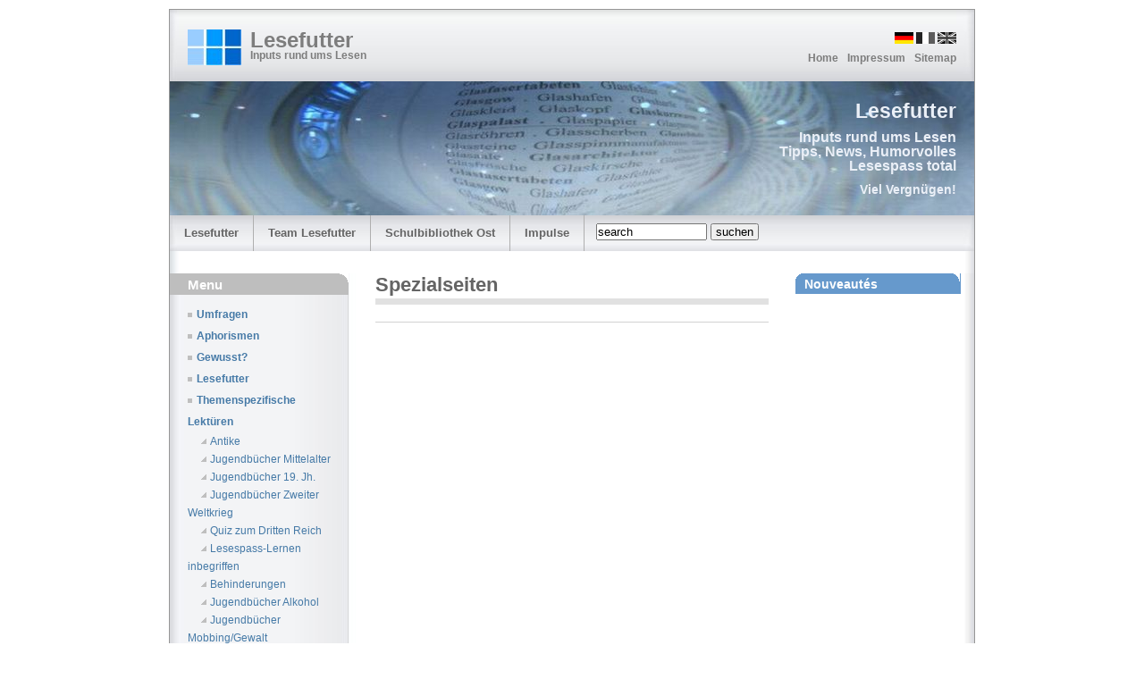

--- FILE ---
content_type: text/html; charset=utf-8
request_url: http://www.lesefutter.ch/Spezialseiten.4.0.html?&L=1
body_size: 4798
content:
<!DOCTYPE html
     PUBLIC "-//W3C//DTD XHTML 1.0 Transitional//EN"
     "http://www.w3.org/TR/xhtml1/DTD/xhtml1-transitional.dtd">
<html xml:lang="de" lang="de" xmlns="http://www.w3.org/1999/xhtml">
<head>

<meta http-equiv="Content-Type" content="text/html; charset=utf-8" />
<!-- 
	This website is powered by TYPO3 - inspiring people to share!
	TYPO3 is a free open source Content Management Framework initially created by Kasper Skaarhoj and licensed under GNU/GPL.
	TYPO3 is copyright 1998-2015 of Kasper Skaarhoj. Extensions are copyright of their respective owners.
	Information and contribution at http://typo3.org/
-->



<title>LeseFutter: Spezialseiten</title>
<meta name="generator" content="TYPO3 4.5 CMS" />

<link rel="stylesheet" type="text/css" href="typo3temp/stylesheet_1bcf3c9e96.css?1393442878" media="all" />



<script src="typo3temp/javascript_a708894199.js?1204981444" type="text/javascript"></script>


<meta http-equiv="content-type" content="text/html; charset=utf-8" />
  <meta http-equiv="cache-control" content="no-cache" />
  <meta http-equiv="expires" content="3600" />
  <meta name="revisit-after" content="2 days" />
  <meta name="robots" content="index,follow" />
  <meta name="copyright" content="Christine Fischer, Schule Suhr" />
  <meta name="distribution" content="global" />
  <meta name="description" content="Lesetipps, Bibliothek, Texte, Leseförderung, Zuhören, Jugendbücher, Sachbücher, Projekte, Buchrezensionen, Schreiben,  Bilder,Schulbibliotehk, themenzentriertes Lesen" />
  <meta name="keywords" content="lesen, bücher, texte, schreiben, zuhören, jugendbücher, sachbücher, bibliotheken, schulbibliothek, interviews, umfragen, projektorientierter unterricht, integrierte informatik, leseverständnis, humor, unterhaltsames, rätsel, sprachspiele, bücherrezensionen, leseförderung, humor " />
  <link rel="stylesheet" type="text/css" media="screen,projection,print" href="fileadmin/tpl/./css/layout4_setup.css" />
  <link rel="stylesheet" type="text/css" media="screen,projection,print" href="fileadmin/tpl/./css/layout4_text.css" />
  <link rel="stylesheet" type="text/css" media="screen,projection,print" href="fileadmin/tpl/./css/rte.css" />
  <link rel="icon" type="image/x-icon" href="fileadmin/tpl/./img/favicon.ico" />
  <title>Lesefutter</title>
</head>
<body>

  <!-- Main Page Container -->
  <div class="page-container">

   <!-- For alternative headers START PASTE here -->

    <!-- A. HEADER -->      
    <div class="header">

      <!-- A.1 HEADER TOP -->
      <div class="header-top">

        <!-- Sitelogo and sitename -->
        <a class="sitelogo"></a>
        <div class="sitename">
          <h1><a href="/" title="Startseite">Lesefutter</a></h1>
          <h2>Inputs rund ums Lesen</h2>
        </div>

        <!-- Navigation Level 0 -->
        <div class="nav0">


	<!--

		BEGIN: Content of extension "sr_language_menu", plugin "tx_srlanguagemenu_pi1"

	-->
	<div class="tx-srlanguagemenu-pi1">
		
		<ul>
				<li><a href="Spezialseiten.4.0.html"><img src="typo3conf/ext/sr_language_menu/flags/de.gif" title="Deutsch" alt="Deutsch" class="tx-srlanguagemenu-pi1-flag" /></a></li> 
			
				  <li><img src="typo3conf/ext/sr_language_menu/flags/fr_d.gif" title="Français" alt="Français" class="tx-srlanguagemenu-pi1-flag" /></li> 
			
				  <li><img src="typo3conf/ext/sr_language_menu/flags/en_d.gif" title="English" alt="English" class="tx-srlanguagemenu-pi1-flag" /></li> 
			</ul>
	
	</div>
	
	<!-- END: Content of extension "sr_language_menu", plugin "tx_srlanguagemenu_pi1" -->

	</div>			

        <!-- Navigation Level 1 -->
        <div class="nav1"><ul><li class="top"><a href="Home.8.0.html?&amp;L=1" title="Home">Home</a></li><li class="top"><a href="Impressum.7.0.html?&amp;L=1" title="Impressum">Impressum</a></li><li class="top"><a href="Sitemap.5.0.html?&amp;L=1" title="Sitemap">Sitemap</a></li></ul></div>              

      </div>

      <!-- A.2 HEADER MIDDLE -->
      <div class="header-middle">    
        <!-- Site message -->
        <div class="sitemessage">
          <h1>Lesefutter</h1>
          <h2>Inputs rund ums Lesen<br />Tipps, News, Humorvolles<br />Lesespass total</h2>
          <h3>Viel Vergnügen!</h3>
        </div>        
      </div>

      <!-- A.3 HEADER BOTTOM -->
      <div class="header-bottom">

        <!-- Navigation Level 2 (Drop-down menus) -->
        <div class="nav2"><ul><li><a href="Lesefutter.137.0.html?&amp;L=1" title="Lesefutter" onfocus="blurLink(this);">Lesefutter</a></li><li><a href="Team-Lesefutter.10.0.html?&amp;L=1" title="Team Lesefutter" onfocus="blurLink(this);">Team Lesefutter</a><ul><li><a href="Team-Lesezirkel-Sj-16-17.425.0.html?&amp;L=1" title="Team Lesezirkel Sj 16/17" onfocus="blurLink(this);">Team Lesezirkel Sj 16/17</a></li><li><a href="Zur-Geschichte-des-Lesefutters.82.0.html?&amp;L=1" title="Zur Geschichte des Lesefutters" onfocus="blurLink(this);">Zur Geschichte des Lesefutters</a></li><li><a href="UEber-uns.17.0.html?&amp;L=1" title="Über uns" onfocus="blurLink(this);">Über uns</a></li><li><a href="Projekte-Team-Lesefutter.15.0.html?&amp;L=1" title="Projekte Team Lesefutter" onfocus="blurLink(this);">Projekte Team Lesefutter</a></li></ul></li><li><a href="Schulbibliothek-Ost.9.0.html?&amp;L=1" title="Schulbibliothek Ost" onfocus="blurLink(this);">Schulbibliothek Ost</a><ul><li><a href="Allgemeines.20.0.html?&amp;L=1" title="Allgemeines" onfocus="blurLink(this);">Allgemeines</a></li><li><a href="OEffnungszeiten.19.0.html?&amp;L=1" title="Öffnungszeiten" onfocus="blurLink(this);">Öffnungszeiten</a></li><li><a href="Aktuelles.18.0.html?&amp;L=1" title="Aktuelles" onfocus="blurLink(this);">Aktuelles</a></li></ul></li><li><a href="Impulse.170.0.html?&amp;L=1" title="Impulse" onfocus="blurLink(this);">Impulse</a></li></ul> 
	<!--  CONTENT ELEMENT, uid:782/list [begin] -->
		<div id="c782" class="csc-default">
		<!--  Plugin inserted: [begin] -->
			


	<!--

		BEGIN: Content of extension "macina_searchbox", plugin "tx_macinasearchbox_pi1"

	-->
	<div class="tx-macinasearchbox-pi1">
		
<form action="Suche.265.0.html?&amp;L=0" method="post" name="searchform" id="searchform" style="margin:9px 0 0 0; padding:0; ">
  <input name="tx_indexedsearch[sword]" type="text" class="field" value="search" style="width: 120px;margin:0 0 0 13px;" title="" align="right" onfocus="this.value='';" />
  <input name="tx_indexedsearch[submit_button]" type="submit" class="button" value=" suchen " title="GO!" alt="GO!" />
        <input type="hidden" name="tx_indexedsearch[_sections]" value="0" />
        <input type="hidden" name="tx_indexedsearch[pointer]" value="0" />
        <input type="hidden" name="tx_indexedsearch[ext]" value="0" />
        <input type="hidden" name="tx_indexedsearch[lang]" value="0" />
</form>

	</div>
	
	<!-- END: Content of extension "macina_searchbox", plugin "tx_macinasearchbox_pi1" -->

	
		<!--  Plugin inserted: [end] -->
			</div>
	<!--  CONTENT ELEMENT, uid:782/list [end] -->
		</div>

      </div>

      <!-- A.4 HEADER BREADCRUMBS -->

      <!-- Breadcrumbs -->
      <div class="header-breadcrumbs"></div>

    </div> <!-- A. HEADER end -->

    <!-- For alternative headers END PASTE here -->

    <!-- B. MAIN -->
    <div class="main">

      <!-- B.1 MAIN NAVIGATION -->
      <div class="main-navigation">
        <div class="round-border-topright"></div>
        <h1 class="first">Menu</h1>
        <dl class="nav3-bullet"><dt><a href="Umfragen.303.0.html?&amp;L=1" title="Umfragen" class="level1-no">Umfragen</a></dt><dt><a href="Aphorismen.12.0.html?&amp;L=1" title="Aphorismen" class="level1-no">Aphorismen</a></dt><dt><a href="Gewusst.171.0.html?&amp;L=1" title="Gewusst?" class="level1-no">Gewusst?</a></dt><dt><a href="Lesefutter.208.0.html?&amp;L=1" title="Lesefutter" class="level1-no">Lesefutter</a></dt><dt><a href="Themenspezifische-Lektueren.21.0.html?&amp;L=1" title="Themenspezifische Lektüren" class="level1-no">Themenspezifische Lektüren</a></dt><dd><a href="Antike.187.0.html?&amp;L=1" title="Antike" class="level2-no">Antike</a></dd><dd><a href="Jugendbuecher-Mittelalter.185.0.html?&amp;L=1" title="Jugendbücher Mittelalter" class="level2-no">Jugendbücher Mittelalter</a></dd><dd><a href="Jugendbuecher-19-Jh.39.0.html?&amp;L=1" title="Jugendbücher 19. Jh." class="level2-no">Jugendbücher 19. Jh.</a></dd><dd><a href="Jugendbuecher-Zweiter-Weltkrieg.64.0.html?&amp;L=1" title="Jugendbücher Zweiter Weltkrieg" class="level2-no">Jugendbücher Zweiter Weltkrieg</a></dd><dd><a href="Quiz-zum-Dritten-Reich.214.0.html?&amp;L=1" title="Quiz zum Dritten Reich" class="level2-no">Quiz zum Dritten Reich</a></dd><dd><a href="Lesespass-Lernen-inbegriffen.13.0.html?&amp;L=1" title="Lesespass-Lernen inbegriffen" class="level2-no">Lesespass-Lernen inbegriffen</a></dd><dd><a href="Behinderungen.22.0.html?&amp;L=1" title="Behinderung, Integration, Büchertipps" class="level2-no">Behinderungen</a></dd><dd><a href="Jugendbuecher-Alkohol.162.0.html?&amp;L=1" title="Jugendbücher Alkohol" class="level2-no">Jugendbücher Alkohol</a></dd><dd><a href="Jugendbuecher-Mobbing-Gewalt.65.0.html?&amp;L=1" title="Jugendbücher Mobbing/Gewalt" class="level2-no">Jugendbücher Mobbing/Gewalt</a></dd><dt><a href="Klassenlektueren.63.0.html?&amp;L=1" title="Klassenlektüren" class="level1-no">Klassenlektüren</a></dt><dt><a href="Lesequiz.218.0.html?&amp;L=1" title="Lesequiz" class="level1-no">Lesequiz</a></dt><dt><a href="Gedichte.206.0.html?&amp;L=1" title="Gedichte" class="level1-no">Gedichte</a></dt><dt><a href="Buechertipps.11.0.html?&amp;L=1" title="Jugendbücher" class="level1-no">Büchertipps </a></dt><dd><a href="Neue-Jugendbuecher.14.0.html?&amp;L=1" title="Neue Jugendbücher" class="level2-no">Neue Jugendbücher</a></dd><dd><a href="Neue-Sachbuecher.132.0.html?&amp;L=1" title="Neue Sachbücher" class="level2-no">Neue Sachbücher</a></dd><dd><a href="Franzoesisches.239.0.html?&amp;L=1" title="Französisches" class="level2-no">Französisches</a></dd><dd><a href="Nonbooks.151.0.html?&amp;L=1" title="Nonbooks" class="level2-no">Nonbooks</a></dd><dt><a href="Balladen.197.0.html?&amp;L=1" title="Balladen" class="level1-no">Balladen</a></dt><dt><a href="Interviews.23.0.html?&amp;L=1" title="Interviews" class="level1-no">Interviews</a></dt><dd><a href="David-Bittner-Baerenexperte.365.0.html?&amp;L=1" title="David Bittner - Bärenexperte" class="level2-no">David Bittner - Bärenexperte</a></dd><dd><a href="Otto-Hegnauer.225.0.html?&amp;L=1" title="Otto Hegnauer" class="level2-no">Otto Hegnauer</a></dd><dd><a href="Claude-Marthaler.222.0.html?&amp;L=1" title="Claude Marthaler" class="level2-no">Claude Marthaler</a></dd><dd><a href="Pascale-Bruderer-Wyss.210.0.html?&amp;L=1" title="Pascale Bruderer Wyss" class="level2-no">Pascale Bruderer Wyss</a></dd><dd><a href="David-Hostettler.177.0.html?&amp;L=1" title="David Hostettler" class="level2-no">David Hostettler</a></dd><dd><a href="Pierre-Dominique-Hool-UN-Sektor-Kommandant-in-Nepal.112.0.html?&amp;L=1" title="Pierre-Dominique Hool, UN-Sektor-Kommandant in Nepal" class="level2-no">Pierre-Dominique Hool, UN-Sektor-Kommandant in Nepal</a></dd><dd><a href="Yves-Kilchoer-Internetradiobegruender.108.0.html?&amp;L=1" title="Yves Kilchör - Internetradiobegründer" class="level2-no">Yves Kilchör - Internetradiobegründer</a></dd><dd><a href="Peter-Jaeggi-Radioredaktor.24.0.html?&amp;L=1" title="Peter Jaeggi - Radioredaktor" class="level2-no">Peter Jaeggi - Radioredaktor</a></dd><dd><a href="Fabrice-Mueller-Journalist.28.0.html?&amp;L=1" title="Fabrice Müller - Journalist" class="level2-no">Fabrice Müller - Journalist</a></dd><dd><a href="Evelyn-Glennie-Schlagzeugstar.26.0.html?&amp;L=1" title="Evelyn Glennie - Schlagzeugstar" class="level2-no">Evelyn Glennie - Schlagzeugstar</a></dd><dd><a href="Peter-Radtke-Schauspieler.52.0.html?&amp;L=1" title="Peter Radtke - Schauspieler" class="level2-no">Peter Radtke - Schauspieler</a></dd><dt><a href="Reportagen.58.0.html?&amp;L=1" title="Reportagen" class="level1-no">Reportagen</a></dt><dd><a href="CleanUp.420.0.html?&amp;L=1" title="CleanUp" class="level2-no">CleanUp</a></dd><dd><a href="Respekt-Anstand.248.0.html?&amp;L=1" title="Respekt &amp; Anstand" class="level2-no">Respekt & Anstand</a></dd><dd><a href="Lehrstellensuche.60.0.html?&amp;L=1" title="Lehrstellensuche" class="level2-no">Lehrstellensuche</a></dd><dd><a href="Alkohol.67.0.html?&amp;L=1" title="Alkohol" class="level2-no">Alkohol</a></dd><dd><a href="Alles-Rauch.315.0.html?&amp;L=1" title="Alles Rauch..." class="level2-no">Alles Rauch...</a></dd><dd><a href="Nepal-UNO-Projekt.114.0.html?&amp;L=1" title="Nepal - UNO - Projekt" class="level2-no">Nepal - UNO - Projekt</a></dd><dt><a href="Sprachprojekte.29.0.html?&amp;L=1" title="Sprachprojekte" class="level1-no">Sprachprojekte</a></dt><dd><a href="Abschlussarbeit-Bilderbuch.73.0.html?&amp;L=1" title="Abschlussarbeit Bilderbuch" class="level2-no">Abschlussarbeit Bilderbuch</a></dd><dd><a href="Sternenbuechli.169.0.html?&amp;L=1" title="Sternenbüchli" class="level2-no">Sternenbüchli</a></dd><dd><a href="Weihnachtsgeschichten.143.0.html?&amp;L=1" title="Weihnachtsgeschichten" class="level2-no">Weihnachtsgeschichten</a></dd><dd><a href="Audiowalk.152.0.html?&amp;L=1" title="Audiowalk" class="level2-no">Audiowalk</a></dd><dd><a href="Journalismus.289.0.html?&amp;L=1" title="Journalismus" class="level2-no">Journalismus</a></dd><dd><a href="Begegnungen.386.0.html?&amp;L=1" title="Begegnungen" class="level2-no">Begegnungen</a></dd><dt><a href="Projektideen.209.0.html?&amp;L=1" title="Projektideen " class="level1-no">Projektideen </a></dt><dt><a href="Bilder-Sprache.30.0.html?&amp;L=1" title="Bilder-(Sprache)" class="level1-no">Bilder-(Sprache)</a></dt><dd><a href="Bilder-Werbung.80.0.html?&amp;L=1" title="Bilder &amp; Werbung" class="level2-no">Bilder & Werbung</a></dd><dd><a href="Bild-aus-Text.176.0.html?&amp;L=1" title="Bild aus Text" class="level2-no">Bild aus Text</a></dd><dt><a href="Comics.51.0.html?&amp;L=1" title="Comics" class="level1-no">Comics</a></dt><dt><a href="Lesetipps.50.0.html?&amp;L=1" title="Lesetipps" class="level1-no">Lesetipps</a></dt><dt><a href="Integrierte-Informatik.333.0.html?&amp;L=1" title="Integrierte Informatik" class="level1-no">Integrierte Informatik</a></dt><dd><a href="Social-Media.436.0.html?&amp;L=1" title="Social Media" class="level2-no">Social Media</a></dd><dt><a href="Podcasts.160.0.html?&amp;L=1" title="Podcasts" class="level1-no">Podcasts</a></dt><dt><a href="Archiv-Wissenswertes.66.0.html?&amp;L=1" title="Archiv Wissenswertes" class="level1-no">Archiv Wissenswertes</a></dt><dt><a href="Humor-Sprachwitz.31.0.html?&amp;L=1" title="Humor &amp; Sprachwitz" class="level1-no">Humor & Sprachwitz</a></dt><dt><a href="Raetsel-Quiz-Spiele.32.0.html?&amp;L=1" title="Rätsel - Quiz - Spiele" class="level1-no">Rätsel - Quiz - Spiele</a></dt><dt><a href="Linktipps.33.0.html?&amp;L=1" title="Linktipps" class="level1-no">Linktipps</a></dt><dt><a href="Veranstaltungstipps.57.0.html?&amp;L=1" title="Veranstaltungstipps" class="level1-no">Veranstaltungstipps</a></dt><dt><a href="Medientipps.131.0.html?&amp;L=1" title="Medientipps" class="level1-no">Medientipps</a></dt><dt><a href="Wettbewerbe.133.0.html?&amp;L=1" title="Wettbewerbe" class="level1-no">Wettbewerbe</a></dt><dt><a href="3-Sek-b.437.0.html?&amp;L=1" title="3. Sek b" class="level1-no">3. Sek b</a></dt><dt><a href="Fiesch.347.0.html?&amp;L=1" title="Fiesch" class="level1-no">Fiesch</a></dt><dt><a href="Projektkurs.408.0.html?&amp;L=1" title="Projektkurs" class="level1-no">Projektkurs</a></dt></dl>
      </div>

      <!-- B.2 MAIN CONTENT -->
      <div class="main-content">
		<!--TYPO3SEARCH_begin-->
        <!-- Pagetitle -->
        <h1 class="pagetitle">Spezialseiten</h1>

        <!-- Content unit - One column -->
        <div class="column1-unit">
          
        </div>
        <hr class="clear-contentunit" />          
		<!--TYPO3SEARCH_end-->
      </div>

      <!-- B.3 SUBCONTENT -->
      <div class="main-subcontent">
	
	<!--  CONTENT ELEMENT, uid:206/html [begin] -->
		<div id="c206" class="csc-default">
		<!--  Raw HTML content: [begin] -->
			<div class="round-border-topleft"></div><div class="round-border-topright"></div>
		<!--  Raw HTML content: [end] -->
			</div>
	<!--  CONTENT ELEMENT, uid:206/html [end] -->
		
	<!--  CONTENT ELEMENT, uid:207/text [begin] -->
		<div id="c207" class="csc-default">
		<!--  Header: [begin] -->
			<div class="csc-header csc-header-n2"><h1>Nouveautés</h1></div>
		<!--  Header: [end] -->
			</div>
	<!--  CONTENT ELEMENT, uid:207/text [end] -->
		
      </div>
    </div>

    <!-- C. FOOTER AREA -->      

    <div class="footer">
      <p>Copyright © 2012 Lesefutter | All Rights Reserved</p>
      <p class="credits">Design by <a href="http://www.1234.info/webtemplates/" title="Designer Homepage">Wolfgang</a> | 
 Modified by <a href="http://www.xn--schatzkstchen-hfb.ch" title="www.schatzkästchen.ch" target="_blank">Ch. Fischer</a> | 
 Hosted by <a href="http://www.comdoch.ch" title="Comdoch">ComDoCh GmbH</a> | 
 <a href="http://validator.w3.org/check?uri=referer" title="Validate XHTML code">W3C XHTML 1.0</a> | 
 <a href="http://jigsaw.w3.org/css-validator/" title="Validate CSS code">W3C CSS 2.0</a>|</p>
    </div>
    
  </div>




</body>
</html>

--- FILE ---
content_type: text/css
request_url: http://www.lesefutter.ch/typo3temp/stylesheet_1bcf3c9e96.css?1393442878
body_size: 2024
content:
/* default styles for extension "tx_indexedsearch" */
		.tx-indexedsearch .tx-indexedsearch-browsebox LI { display:inline; margin-right:5px; }
		.tx-indexedsearch .tx-indexedsearch-searchbox INPUT.tx-indexedsearch-searchbox-button { width:100px; }
		.tx-indexedsearch .tx-indexedsearch-searchbox INPUT.tx-indexedsearch-searchbox-sword { width:150px; }
		.tx-indexedsearch .tx-indexedsearch-whatis { margin-top:10px; margin-bottom:5px; }
		.tx-indexedsearch .tx-indexedsearch-whatis .tx-indexedsearch-sw { font-weight:bold; font-style:italic; }
		.tx-indexedsearch .tx-indexedsearch-noresults { text-align:center; font-weight:bold; }
		.tx-indexedsearch .tx-indexedsearch-res TD.tx-indexedsearch-descr { font-style:italic; }
		.tx-indexedsearch .tx-indexedsearch-res .tx-indexedsearch-descr .tx-indexedsearch-redMarkup { color:red; }
		.tx-indexedsearch .tx-indexedsearch-res .tx-indexedsearch-info { background:#eeeeee; }
		.tx-indexedsearch .tx-indexedsearch-res .tx-indexedsearch-secHead { margin-top:20px; margin-bottom:5px; }
		.tx-indexedsearch .tx-indexedsearch-res .tx-indexedsearch-secHead H2 { margin-top:0px; margin-bottom:0px; }
		.tx-indexedsearch .tx-indexedsearch-res .tx-indexedsearch-secHead TD { background:#cccccc; vertical-align:middle; }
		.tx-indexedsearch .tx-indexedsearch-res .noResume { color:#666666; }
		.tx-indexedsearch .tx-indexedsearch-category { background:#cccccc; font-size:16px; font-weight:bold; }

		/* Additional styles, needed for the tableless template_css.tmpl (styles don't conflict with the original template) */
		.tx-indexedsearch .res-tmpl-css { clear:both; margin-bottom:1em; }
		.tx-indexedsearch .searchbox-tmpl-css LABEL { margin-right:1em; width:10em; float:left; }
		.tx-indexedsearch .result-count-tmpl-css, .tx-indexedsearch .percent-tmpl-css { letter-spacing:0; font-weight:normal; margin-top:-1.2em; float:right; }
		.tx-indexedsearch .info-tmpl-css dt, .tx-indexedsearch dl.info-tmpl-css dd { float:left; }
		.tx-indexedsearch .info-tmpl-css dd.item-mtime { float:none; }
		.tx-indexedsearch .info-tmpl-css dd.item-path { float:none; }
/* default styles for extension "tx_srquiz_pi1" */
   .tx-srquiz-pi1 P { font-family:Verdana, sans-serif; font-size:12px; line-height:125%; color:#35006d; margin-top:8px; margin-bottom:0px; padding-top:0px; padding-bottom:0px; padding-right:3px; padding-left:3px; text-indent:0px; }
   .tx-srquiz-pi1 P.tx-srquiz-pi1-label { font-family:Verdana, sans-serif; font-size:12px; line-height:125%; color:#35006d; margin-top:8px; margin-bottom:0px; padding-top:0px; padding-bottom:0px; padding-right:3px; padding-left:3px; text-indent:0px; }
   .tx-srquiz-pi1 A:link { background-color:transparent; color:navy; text-decoration:none; font-weight:bold;}
   .tx-srquiz-pi1 A:visited { background-color:transparent; color:navy; font-weight:bold; text-decoration:none; }
   .tx-srquiz-pi1 A:hover { background-color:transparent; color:#333333; text-decoration:none; }
   .tx-srquiz-pi1 A:active { background-color:transparent; color:navy; font-weight:bold; text-decoration:none; }
   .tx-srquiz-pi1 INPUT { font-size:10px; font-family:Verdana; background-color:#35006d; color:#ffffff; font-weight:bold; }
   .tx-srquiz-pi1 INPUT.tx-srquiz-pi1-submit { font-size:10px; font-family:Verdana; background-color:#35006d; color:#ffffff; font-weight:bold; }
   .tx-srquiz-pi1 .tx-srquiz-pi1-question TD { text-align:left; vertical-align:middle; background-color:transparent; }
   .tx-srquiz-pi1 .tx-srquiz-pi1-question P { font-family:Verdana, sans-serif; font-size:12px; color:#35006d; margin-top:4px; margin-bottom:0px; padding-top:0px; padding-bottom:0px; padding-right:3px; padding-left:3px; text-indent:0px; }
   .tx-srquiz-pi1 .tx-srquiz-pi1-question P.tx-srquiz-pi1-label { font-family:Verdana, sans-serif; font-size:12px; color:#35006d; margin-top:4px; margin-bottom:0px; padding-top:0px; padding-bottom:0px; padding-right:3px; padding-left:3px; text-indent:0px; }
   .tx-srquiz-pi1 .tx-srquiz-pi1-question INPUT { font-size:10px; font-family:Verdana; background-color:#35006d; color:#ffffff; font-weight:bold; }
   .tx-srquiz-pi1 .tx-srquiz-pi1-question SELECT { font-size:10px; font-family:Verdana; background-color:#35006d; color:#ffffff; font-weight:bold; }
   .tx-srquiz-pi1 .tx-srquiz-pi1-question-radio TD { text-align:left; vertical-align:middle; background-color:transparent; }
   .tx-srquiz-pi1 .tx-srquiz-pi1-question-radio P { font-family:Verdana, sans-serif; font-size:12px; color:#35006d; margin-top:4px; margin-bottom:0px; padding-top:0px; padding-bottom:0px; padding-right:3px; padding-left:3px; text-indent:0px; }
   .tx-srquiz-pi1 .tx-srquiz-pi1-question-radio P.tx-srquiz-pi1-label { font-family:Verdana, sans-serif; font-size:12px; color:#35006d; margin-top:4px; margin-bottom:0px; padding-top:0px; padding-bottom:0px; padding-right:3px; padding-left:3px; text-indent:0px; }
   .tx-srquiz-pi1 .tx-srquiz-pi1-question-radio INPUT { font-size:10px; font-family:Verdana; background-color:transparent; color:#000000; font-weight:bold; vertical-align:middle; }
   .tx-srquiz-pi1 .tx-srquiz-pi1-answer TD { text-align:left; vertical-align:top; background-color:transparent; }
   .tx-srquiz-pi1 .tx-srquiz-pi1-answer P { font-family:Verdana, sans-serif; font-size:12px; color:#35006d; margin-top:4px; margin-bottom:0px; padding-top:0px; padding-bottom:0px; padding-right:3px; padding-left:3px; text-indent:0px; }
   .tx-srquiz-pi1 .tx-srquiz-pi1-answer P.tx-srquiz-pi1-label { font-family:Verdana, sans-serif; font-size:12px; color:#35006d; margin-top:4px; margin-bottom:0px; padding-top:0px; padding-bottom:0px; padding-right:3px; padding-left:3px; text-indent:0px; }
   .tx-srquiz-pi1 .tx-srquiz-pi1-results TD { text-align:left; vertical-align:top; background-color:transparent; }
   .tx-srquiz-pi1 .tx-srquiz-pi1-results P { font-family:Verdana, sans-serif; font-size:12px; color:#35006d; margin-top:4px; margin-bottom:0px; padding-top:0px; padding-bottom:0px; padding-right:3px; padding-left:3px; text-indent:0px; }
   .tx-srquiz-pi1 .tx-srquiz-pi1-results P.tx-srquiz-pi1-label { font-family:Verdana, sans-serif; font-size:12px; color:#35006d; margin-top:4px; margin-bottom:0px; padding-top:0px; padding-bottom:0px; padding-right:3px; padding-left:3px; text-indent:0px; }
/* default styles for extension "tx_cssstyledcontent" */
	/* Captions */
	DIV.csc-textpic-caption-c .csc-textpic-caption { text-align: center; }
	DIV.csc-textpic-caption-r .csc-textpic-caption { text-align: right; }
	DIV.csc-textpic-caption-l .csc-textpic-caption { text-align: left; }

	/* Needed for noRows setting */
	DIV.csc-textpic DIV.csc-textpic-imagecolumn { float: left; display: inline; }

	/* Border just around the image */
	DIV.csc-textpic-border DIV.csc-textpic-imagewrap .csc-textpic-image IMG, DIV.csc-textpic-border DIV.csc-textpic-single-image IMG {
		border: 2px solid black;
		padding: 0px 0px;
	}

	DIV.csc-textpic-imagewrap { padding: 0; }

	DIV.csc-textpic IMG { border: none; }

	/* DIV: This will place the images side by side */
	DIV.csc-textpic DIV.csc-textpic-imagewrap DIV.csc-textpic-image { float: left; }

	/* UL: This will place the images side by side */
	DIV.csc-textpic DIV.csc-textpic-imagewrap UL { list-style: none; margin: 0; padding: 0; }
	DIV.csc-textpic DIV.csc-textpic-imagewrap UL LI { float: left; margin: 0; padding: 0; }

	/* DL: This will place the images side by side */
	DIV.csc-textpic DIV.csc-textpic-imagewrap DL.csc-textpic-image { float: left; }
	DIV.csc-textpic DIV.csc-textpic-imagewrap DL.csc-textpic-image DT { float: none; }
	DIV.csc-textpic DIV.csc-textpic-imagewrap DL.csc-textpic-image DD { float: none; }
	DIV.csc-textpic DIV.csc-textpic-imagewrap DL.csc-textpic-image DD IMG { border: none; } /* FE-Editing Icons */
	DL.csc-textpic-image { margin: 0; }
	DL.csc-textpic-image DT { margin: 0; display: inline; }
	DL.csc-textpic-image DD { margin: 0; }

	/* Clearer */
	DIV.csc-textpic-clear { clear: both; }

	/* Margins around images: */

	/* Pictures on left, add margin on right */
	DIV.csc-textpic-left DIV.csc-textpic-imagewrap .csc-textpic-image,
	DIV.csc-textpic-intext-left-nowrap DIV.csc-textpic-imagewrap .csc-textpic-image,
	DIV.csc-textpic-intext-left DIV.csc-textpic-imagewrap .csc-textpic-image {
		display: inline; /* IE fix for double-margin bug */
		margin-right: 10px;
	}

	/* Pictures on right, add margin on left */
	DIV.csc-textpic-right DIV.csc-textpic-imagewrap .csc-textpic-image,
	DIV.csc-textpic-intext-right-nowrap DIV.csc-textpic-imagewrap .csc-textpic-image,
	DIV.csc-textpic-intext-right DIV.csc-textpic-imagewrap .csc-textpic-image {
		display: inline; /* IE fix for double-margin bug */
		margin-left: 10px;
	}

	/* Pictures centered, add margin on left */
	DIV.csc-textpic-center DIV.csc-textpic-imagewrap .csc-textpic-image {
		display: inline; /* IE fix for double-margin bug */
		margin-left: 10px;
	}
	DIV.csc-textpic DIV.csc-textpic-imagewrap .csc-textpic-image .csc-textpic-caption { margin: 0; }
	DIV.csc-textpic DIV.csc-textpic-imagewrap .csc-textpic-image IMG { margin: 0; vertical-align:bottom; }

	/* Space below each image (also in-between rows) */
	DIV.csc-textpic DIV.csc-textpic-imagewrap .csc-textpic-image { margin-bottom: 10px; }
	DIV.csc-textpic-equalheight DIV.csc-textpic-imagerow { margin-bottom: 10px; display: block; }
	DIV.csc-textpic DIV.csc-textpic-imagerow { clear: both; }
	DIV.csc-textpic DIV.csc-textpic-single-image IMG { margin-bottom: 10px; }

	/* IE7 hack for margin between image rows */
	*+html DIV.csc-textpic DIV.csc-textpic-imagerow .csc-textpic-image { margin-bottom: 0; }
	*+html DIV.csc-textpic DIV.csc-textpic-imagerow { margin-bottom: 10px; }

	/* No margins around the whole image-block */
	DIV.csc-textpic DIV.csc-textpic-imagewrap .csc-textpic-firstcol { margin-left: 0px !important; }
	DIV.csc-textpic DIV.csc-textpic-imagewrap .csc-textpic-lastcol { margin-right: 0px !important; }

	/* Add margin from image-block to text (in case of "Text w/ images") */
	DIV.csc-textpic-intext-left DIV.csc-textpic-imagewrap,
	DIV.csc-textpic-intext-left-nowrap DIV.csc-textpic-imagewrap {
		margin-right: 10px !important;
	}
	DIV.csc-textpic-intext-right DIV.csc-textpic-imagewrap,
	DIV.csc-textpic-intext-right-nowrap DIV.csc-textpic-imagewrap {
		margin-left: 10px !important;
	}

	/* Positioning of images: */

	/* Above */
	DIV.csc-textpic-above DIV.csc-textpic-text { clear: both; }

	/* Center (above or below) */
	DIV.csc-textpic-center { text-align: center; /* IE-hack */ }
	DIV.csc-textpic-center DIV.csc-textpic-imagewrap { margin: 0 auto; }
	DIV.csc-textpic-center DIV.csc-textpic-imagewrap .csc-textpic-image { text-align: left; /* Remove IE-hack */ }
	DIV.csc-textpic-center DIV.csc-textpic-text { text-align: left; /* Remove IE-hack */ }

	/* Right (above or below) */
	DIV.csc-textpic-right DIV.csc-textpic-imagewrap { float: right; }
	DIV.csc-textpic-right DIV.csc-textpic-text { clear: right; }

	/* Left (above or below) */
	DIV.csc-textpic-left DIV.csc-textpic-imagewrap { float: left; }
	DIV.csc-textpic-left DIV.csc-textpic-text { clear: left; }

	/* Left (in text) */
	DIV.csc-textpic-intext-left DIV.csc-textpic-imagewrap { float: left; }

	/* Right (in text) */
	DIV.csc-textpic-intext-right DIV.csc-textpic-imagewrap { float: right; }

	/* Right (in text, no wrap around) */
	DIV.csc-textpic-intext-right-nowrap DIV.csc-textpic-imagewrap { float: right; clear: both; }
	/* Hide from IE5-mac. Only IE-win sees this. \*/
	* html DIV.csc-textpic-intext-right-nowrap .csc-textpic-text { height: 1%; }
	/* End hide from IE5/mac */

	/* Left (in text, no wrap around) */
	DIV.csc-textpic-intext-left-nowrap DIV.csc-textpic-imagewrap { float: left; clear: both; }
	/* Hide from IE5-mac. Only IE-win sees this. \*/
	* html DIV.csc-textpic-intext-left-nowrap .csc-textpic-text,
	* html .csc-textpic-intext-left ol,
	* html .csc-textpic-intext-left ul { height: 1%; }
	/* End hide from IE5/mac */

	DIV.csc-textpic DIV.csc-textpic-imagerow-last { margin-bottom: 0; }

	/* Browser fixes: */

	/* Fix for unordered and ordered list with image "In text, left" */
	.csc-textpic-intext-left ol, .csc-textpic-intext-left ul {padding-left: 40px; overflow: auto; }

--- FILE ---
content_type: text/css
request_url: http://www.lesefutter.ch/fileadmin/tpl/css/layout4_setup.css
body_size: 2831
content:
/*************************************************************/
/*   Design:   Multiflex-3 Update-6 / Layout-4               */
/*   File:     Global layout structure                       */
/*-----------------------------------------------------------*/
/*   Author:   Wolfgang                                      */
/*   Date:     December 18, 2006                             */
/*   Homepage: wwww.1-2-3-4.info                             */
/*-----------------------------------------------------------*/
/*   License:  Fully open source without restrictions.       */
/*             Please keep footer credits with a link to     */
/*             Wolfgang (www.1-2-3-4.info). Thank you!       */
/*************************************************************/

/************/
/*  GLOBAL  */
/************/

/* NON-HEADER */
*{padding:0; margin:0;}
 body {font-size:62.5%; background-color:rgb(255,255,255); font-family:verdana,arial,sans-serif;} /*Font-size: 1.0em = 10px when browser default size is 16px*/
.page-container {width:900px; margin:0px auto; margin-top:10px; margin-bottom:10px; border:solid 1px rgb(150,150,150); font-size:1.0em;}
.main {clear:both; width:900px; padding-bottom:30px; background:transparent url(../img/bg_main_withnav.jpg) top left repeat-y;}
.main-navigation {display:inline /*Fix IE floating margin bug*/; float:left; width:200px; overflow:visible !important /*Firefox*/; overflow:hidden /*IE6*/;}
.main-content {display:inline; /*Fix IE floating margin bug*/; float:left; width:440px; margin:0 0 0 30px; overflow:visible !important /*Firefox*/; overflow:hidden /*IE6*/;}
.main-subcontent {display:inline /*Fix IE floating margin bug*/; float:right; width:185px; margin:0 15px 0 0; overflow:visible !important /*Firefox*/; overflow:hidden /*IE6*/;}
.footer {clear:both; width:900px; padding:1.0em 0 1.0em 0; background:rgb(225,225,225) url(../img/bg_foot.jpg) no-repeat; font-size:1.0em; overflow:visible !important /*Firefox*/; overflow:hidden /*IE6*/;}

/* --- For alternative headers START PASTE here --- */

/* HEADER */
.header {width:900px; font-family:"trebuchet ms",arial,sans-serif;}
.header-top {width:900px; height:80px; background:rgb(240,240,240) url(../img/bg_head_top.jpg); overflow:visible !important /*Firefox*/; overflow:hidden /*IE6*/;}
.header-middle {width:900px; height:150px; background:rgb(230,230,230) url(../img/bg_head_middle.jpg); overflow:visible !important /*Firefox*/; overflow:hidden /*IE6*/;}
.header-bottom {width:900px; height:40px; background:rgb(255,255,255) url(../img/bg_head_breadcrumbs.jpg) repeat-y;}
.header-breadcrumbs {clear:both; width:900px; padding:1.0em 0 1.5em 0; background:rgb(255,255,255) url(../img/bg_head_breadcrumbs.jpg) repeat-y;}

/********************/
/*  HEADER SECTION  */
/********************/
.sitelogo {width:60px; height:40px; position:absolute; z-index:1; margin:22px 0 0 20px; background:url(../img/bg_head_top_logo.jpg); }
.sitename {width:300px; height:45px; position:absolute; z-index:1; margin:20px 0 0 90px; overflow:visible !important /*Firefox*/; overflow:hidden /*IE6*/;}
.sitename h1 {font-size:240%;}
.sitename h2 {margin:-4px 0 0 0; color:rgb(125,125,125); font-size:120%;}
.sitename a {text-decoration:none; color:rgb(125,125,125);}
.sitename a:hover {text-decoration:none; color:rgb(50,50,50);}

.nav0 {width:350px; position:absolute; z-index:2; margin:25px 0 0 0; margin-left:550px !important/*Non-IE6*/; margin-left:553px /*IE6*/;}
.nav0 ul {float:right; padding:0 20px 0 0;}
.nav0 li {display:inline; list-style:none;}
/*.nav0 li a {padding:0 0 0 3px;}*/
.nav0 a:hover {text-decoration:none;}
/*.nav0 a img {height:14px; border:none;}*/
.nav0 a img {border:none;}

.nav1 {width:350px; position:absolute; z-index:3; margin:45px 0 0 550px;}
.nav1 ul {float:right; padding:0 15px 0 0; font-weight:bold;}	
.nav1 li {display:inline; list-style:none;}
.nav1 li a {display:block; float:left; padding:2px 5px 2px 5px; color:rgb(125,125,125) ; text-decoration:none; font-size:120%;}
.nav1 a:hover {text-decoration:none; color:rgb(50,50,50);}

.sitemessage {width:400px; height:120px; position:absolute; z-index:1; margin:20px 0 0 480px; color:rgb(234,239,247); /*overflow:visible !important /*Activate if Firefox print problems*/; overflow:hidden /*IE6*/;}
.sitemessage h1 {width:400px; text-align:right; font-size:230%;}
.sitemessage h2 {float:right; width:320px; margin:8px 0 0 0; text-align:right; line-height:100%; font-size:160%;}
.sitemessage h3 {float:right; width:320px; margin:10px 0 0 0; text-align:right; font-size:140%;}
.sitemessage h3 a {text-decoration:none; color:rgb(234,239,247);}
.sitemessage h3 a:hover {text-decoration:none; color:rgb(50,50,50);}

/*Drop-down menu*/
.nav2 {float:left; width:900px; border:none; background:rgb(220,220,220) url(../img/bg_head_bottom_nav.jpg) no-repeat; color:rgb(75,75,75); font-size:130%;} /*Color navigation bar normal mode*/
.nav2 ul {list-style-type:none;}
.nav2 ul li {float:left; position:relative; z-index:auto !important /*Non-IE6*/; z-index:1000 /*IE6*/; border-right:solid 1px rgb(175,175,175);}
.nav2 ul li a {float:left; display:block; height:3.1em; line-height:3.1em; padding:0 16px 0 16px; text-decoration:none; font-weight:bold; color: rgb(100,100,100);}
.nav2 ul li ul {display:none; border:none;}

/*Non-IE6 hovering*/
.nav2 ul li:hover a {background-color:rgb(210,210,210); text-decoration:none;} /*Color main cells hovering mode*/
.nav2 ul li:hover ul {display:block; width:10.0em; position:absolute; z-index:999; top:3.0em; margin-top:0.1em; left:0;}
.nav2 ul li:hover ul li a {display:block; width:10.0em; height:auto; line-height:1.3em; margin-left:-1px; padding:4px 16px 4px 16px; border-left:solid 1px rgb(175,175,175); border-bottom: solid 1px rgb(175,175,175); background-color:rgb(237,237,237); font-weight:normal; color:rgb(50,50,50);} /*Color subcells normal mode*/
.nav2 ul li:hover ul li a:hover {background-color:rgb(210,210,210); text-decoration:none;} /*Color subcells hovering mode*/

/*IE6 hovering*/
.nav2 table {position:absolute; top:0; left:0; border-collapse:collapse;}
.nav2 ul li a:hover {background-color:rgb(210,210,210); text-decoration:none;} /*Color main cells hovering mode*/
.nav2 ul li a:hover ul {display:block; width:10.0em; position:absolute; z-index:999; top:3.1em; t\op:3.0em; left:0; marg\in-top:0.1em;}
.nav2 ul li a:hover ul li a {display:block; w\idth:10.0em; height:1px; line-height:1.3em; padding:4px 16px 4px 16px; border-left:solid 1px rgb(175,175,175); border-bottom: solid 1px rgb(175,175,175); background-color:rgb(237,237,237); font-weight:normal; color:rgb(50,50,50);} /*Color subcells normal mode*/
.nav2 ul li a:hover ul li a:hover {background-color:rgb(210,210,210); text-decoration:none;} /*Color subcells hovering mode*/

.header-breadcrumbs ul {float:left; width:560px; list-style:none; padding:0 0 0 15px; font-family:verdana,arial,sans-serif;}
.header-breadcrumbs ul li {display:inline; padding:0 0 0 10px; background:transparent url(../img/bg_bullet_arrow.gif) no-repeat 0 50%; font-weight:bold; color:rgb(125,125,125); font-size:100%;}
.header-breadcrumbs ul a {color:rgb(70,122,167); text-decoration:none;}
.header-breadcrumbs ul a:hover {color:rgb(42,90,138); text-decoration:underline;}

.header-breadcrumbs .searchform {float:right; width:285px; padding:0 17px 0px 0px !important /*Non-IE6*/; padding:0 12px 0px 0px /*IE6*/;}
.header-breadcrumbs .searchform form fieldset {float:right; border:none;}
.header-breadcrumbs .searchform input.field {width:10.0em; padding:0.2em 0 0.2em 0; border:1px solid rgb(200,200,200); font-family:verdana,arial,sans-serif; font-size:120%; }
.header-breadcrumbs .searchform input.button {width:3.0em; padding:1px !important /*Non-IE6*/; padding:0 /*IE6*/; background:rgb(230,230,230); border:solid 1px rgb(150,150,150); text-align:center; font-family:verdana,arial,sans-serif; color:rgb(150,150,150); font-size:120%;}
.header-breadcrumbs .searchform input.button:hover {cursor:pointer; border:solid 1px rgb(80,80,80); background:rgb(220,220,220); color:rgb(80,80,80);}

/* --- For alternative headers END PASTE here --- */

/******************/
/*  MAIN SECTION  */
/******************/

/* MAIN NAVIGATION */
.main-navigation .round-border-topright {width:10px; height:10px; position:absolute; z-index:100; margin:0 0 0 190px; background:url(../img/bg_corner_topright.gif) no-repeat;}

/* MAIN CONTENT */
.column1-unit {width:440px; margin-bottom:10px !important /*Non-IE6*/; margin-bottom:5px /*IE6*/;}
.column2-unit-left {float:left; width:200px; margin-bottom:10px !important /*Non-IE6*/; margin-bottom:5px /*IE6*/;}
.column2-unit-right {float:right; width:200px; margin-bottom:10px !important /*Non-IE6*/; margin-bottom:5px /*IE6*/;}
.column3-unit-left {float:left; width:120px; margin-bottom:10px !important /*Non-IE6*/; margin-bottom:5px /*IE6*/;}
.column3-unit-middle {float:left; width:120px; margin-bottom:10px !important /*Non-IE6*/; margin-bottom:5px /*IE6*/; margin-left:40px;}
.column3-unit-right {float:right; width:120px; margin-bottom:10px !important /*Non-IE6*/; margin-bottom:5px /*IE6*/;}

/* MAIN SUBCONTENT */
.subcontent-unit-border {width:183px; margin:0 0 2.0em 0; padding:0 0 5px 0; border:solid 1px rgb(190,190,190); background:rgb(235,235,235);}
.subcontent-unit-border-green {width:183px; margin:0 0 2.5em 0; padding:0 0 10px 0; border:solid 1px rgb(160,214,81); background-color:rgb(217,239,185);}
.subcontent-unit-border-blue  {width:183px; margin:0 0 2.5em 0; padding:0 0 10px 0; border:solid 1px rgb(137,170,214); background-color:rgb(213,225,240);}
.subcontent-unit-border-orange {width:183px; margin:0 0 2.5em 0px; padding:0 0 10px 0; border:solid 1px rgb(232,177,13); background-color:rgb(248,224,150);}

.subcontent-unit-noborder {width:185px; margin:0 0 2.5em 0; padding:0 0 10px 0; background:rgb(235,235,235);}
.subcontent-unit-noborder-green {width:185px; margin:0 0 2.5em 0; padding:0 0 10px 0; background-color:rgb(217,239,185);}
.subcontent-unit-noborder-blue  {width:185px; margin:0 0 2.5em 0; padding:0 0 10px 0; background-color:rgb(213,225,240);}
.subcontent-unit-noborder-orange {width:185px; margin:0 0 2.5em 0; padding:0 0 10px 0; background-color:rgb(248,224,150);}

.round-border-topleft {width:10px; height:10px; position:absolute; z-index:100; background:url(../img/bg_corner_topleft.gif) no-repeat; margin-top:-1px; margin-left:-1px;}
.round-border-topright {width:10px; height:10px; position:absolute; z-index:100; background:url(../img/bg_corner_topright.gif) no-repeat; margin-top:-1px; margin-left:174px;}
.round-noborder-topleft {width:10px; height:10px; position:absolute; z-index:100; background:url(../img/bg_corner_topleft.gif) no-repeat; margin-top:0px; margin-left:0px;}
.round-noborder-topright {width:10px; height:10px; position:absolute; z-index:100; background:url(../img/bg_corner_topright.gif) no-repeat; margin-top:0px; margin-left:175px;}

/********************/
/*  FOOTER SECTION  */
/********************/
.footer p {line-height:1.3em; text-align:center; color:rgb(125,125,125); font-weight:bold; font-size:110%;}
.footer p.credits {font-weight:normal;}
.footer a {text-decoration:underline; color:rgb(125,125,125);}
.footer a:hover {text-decoration:none; color:rgb(0,0,0);}
.footer a:visited {color:rgb(0,0,0);}

/******************/
/*  CLEAR FLOATS  */
/******************/
.page-container:after, .header:after, .header-breadcrumbs:after, .main:after, .main-navigation:after, .main-content:after, .main-content div:after, .main-subcontent:after {content:"."; display:block; height:0; clear:both; visibility:hidden;}
.column1-unit:after, .column2-unit-left:after, .column2-unit-right:after, .column3-unit-left:after, .column3-unit-middle:after, .column3-unit-right:after {content:"."; display:block; height:0; clear:both; visibility:hidden;}
.subcontent-unit-border:after, .subcontent-unit-noborder:after {content:"."; display:block; height:0; clear:both; visibility:hidden;}
.subcontent-unit-border-blue:after, .subcontent-unit-border-green:after, .subcontent-unit-border-orange:after {content:"."; display:block; height:0; clear:both; visibility:hidden;}
.subcontent-unit-noborder-blue:after, .subcontent-unit-noborder-green:after, .subcontent-unit-noborder-orange:after {content:"."; display:block; height:0; clear:both; visibility:hidden;}
.footer:after, p:after {content:"."; display:block; height:0; clear:both; visibility:hidden;}
.clear-contentunit {clear:both; width:440px; height:0.1em; border:none; background:rgb(210,210,210); color:rgb(210,210,210);}

/********************************/
/*  PRINTING and MISCELLANEOUS  */
/********************************/
@media print {.header-top {width:900px; height:80px; background:rgb(240,240,240); overflow:visible !important /*Firefox*/; overflow:hidden /*IE6*/;}}
@media print {.header-breadcrumbs {width:900px; background:transparent;}}
@media print {.nav2 {float:left; width:900px; border:none; background:rgb(240,240,240); color:rgb(75,75,75); font-size:1.0em; font-size:130%;}} /*Color navigation bar normal mode*/
@media print {.main {clear:both; width:900px; padding-bottom:30px; background:transparent;}}
@media print {.main-navigation {display:inline /*Fix IE floating margin bug*/; float:left; width:199px; border-right:solid 1px rgb(200,200,200); border-bottom:solid 1px rgb(200,200,200); background-color:rgb(240,240,240); overflow:visible !important /*Firefox*/; overflow:hidden /*IE*/;}}
@media print {.footer {clear:both; width:900px; height:3.7em; padding:1.1em 0 0; background:rgb(240,240,240); font-size:1.0em; overflow:visible !important /*Firefox*/; overflow:hidden /*IE6*/;}}

--- FILE ---
content_type: text/css
request_url: http://www.lesefutter.ch/fileadmin/tpl/css/rte.css
body_size: 66
content:


span.rot {
 color: red;
}

span.blau {
 color: blue;
}

